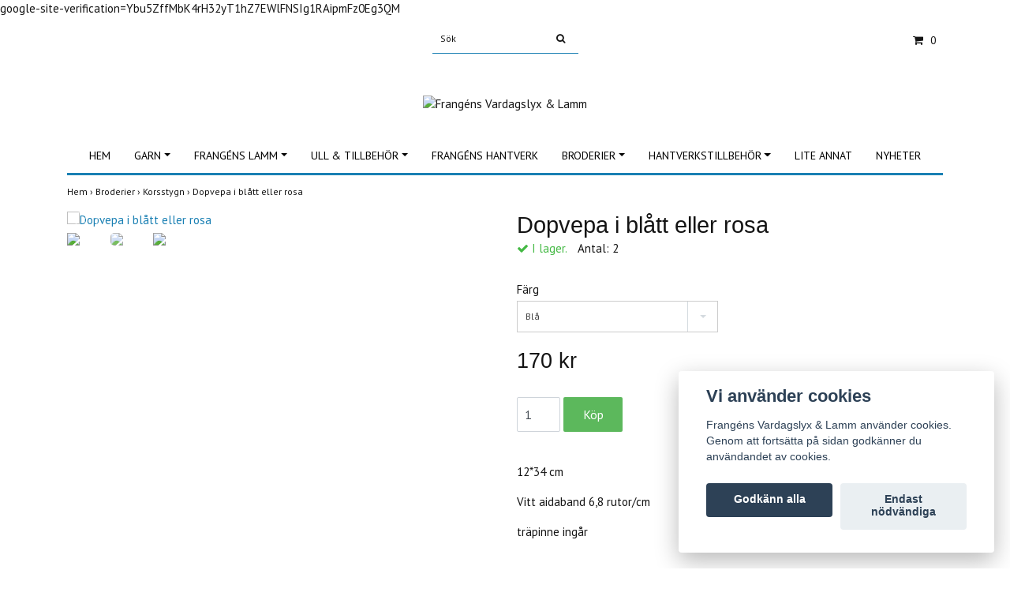

--- FILE ---
content_type: text/html; charset=utf-8
request_url: https://vardagslyx.biz/broderier/korsstygn/dopvepa-i-blatt-eller-rosa
body_size: 8709
content:
<!DOCTYPE html>
<html lang="sv">
<head><meta property="ix:host" content="cdn.quickbutik.com/images"><title>Dopvepa i blått eller rosa - Frangéns Vardagslyx &amp; Lamm</title>
<meta http-equiv="Content-Type" content="text/html; charset=UTF-8">
<meta name="author" content="Frangéns Vardagslyx &amp; Lamm">
<meta name="description" content="12*34 cmVitt aidaband 6,8 rutor/cmträpinne ingår">
<link rel="icon" type="image/png" href="https://cdn.quickbutik.com/images/15658J/templates/simple/assets/favicon.png?s=66102&auto=format">
<meta property="og:description" content="12*34 cmVitt aidaband 6,8 rutor/cmträpinne ingår">
<meta property="og:title" content="Dopvepa i blått eller rosa - Frangéns Vardagslyx &amp; Lamm">
<meta property="og:url" content="https://vardagslyx.biz/broderier/korsstygn/dopvepa-i-blatt-eller-rosa">
<meta property="og:site_name" content="Frangéns Vardagslyx &amp; Lamm">
<meta property="og:type" content="website">
<meta property="og:image" content="https://cdn.quickbutik.com/images/15658J/products/5e3dceae6a1d8.jpeg">
<meta property="twitter:card" content="summary">
<meta property="twitter:title" content="Frangéns Vardagslyx &amp; Lamm">
<meta property="twitter:description" content="12*34 cmVitt aidaband 6,8 rutor/cmträpinne ingår">
<meta property="twitter:image" content="https://cdn.quickbutik.com/images/15658J/products/5e3dceae6a1d8.jpeg">
<meta name="viewport" content="width=device-width, initial-scale=1, maximum-scale=1">
<link rel="canonical" href="https://vardagslyx.biz/broderier/korsstygn/dopvepa-i-blatt-eller-rosa">
<!-- CSS --><link href="https://storage.quickbutik.com/templates/simple/css/assets.css?66102" rel="stylesheet" type="text/css" media="all">
<link href="https://storage.quickbutik.com/stores/15658J/templates/simple/css/style.css?66102" rel="stylesheet" type="text/css" media="all">
<link rel="sitemap" type="application/xml" title="Sitemap" href="https://vardagslyx.biz/sitemap.xml">
<link href="//fonts.googleapis.com/css?family=PT+Sans:400,700%7CIstok+Web-Sans:400,700" rel="stylesheet" type="text/css"  media="all" /><!--[if lt IE 9]><script src="http://html5shim.googlecode.com/svn/trunk/html5.js"></script><![endif]-->

	google-site-verification=Ybu5ZffMbK4rH32yT1hZ7EWlFNSIg1RAipmFz0Eg3QM
<script type="text/javascript" defer>document.addEventListener('DOMContentLoaded', () => {
    document.body.setAttribute('data-qb-page', 'product');
});</script><script src="/assets/shopassets/cookieconsent/cookieconsent.js?v=230"></script>
<style>
    html.force--consent,
    html.force--consent body{
        height: auto!important;
        width: 100vw!important;
    }
</style>

    <script type="text/javascript">
    var qb_cookieconsent = initCookieConsent();
    var qb_cookieconsent_blocks = [{"title":"Vi anv\u00e4nder cookies","description":"Frang\u00e9ns Vardagslyx &amp; Lamm anv\u00e4nder cookies. Genom att forts\u00e4tta p\u00e5 sidan godk\u00e4nner du anv\u00e4ndandet av cookies."},{"title":"N\u00f6dv\u00e4ndiga cookies *","description":"Dessa cookies \u00e4r n\u00f6dv\u00e4ndiga f\u00f6r att butiken ska fungera korrekt och g\u00e5r inte att st\u00e4nga av utan att beh\u00f6va l\u00e4mna denna webbplats. De anv\u00e4nds f\u00f6r att funktionalitet som t.ex. varukorg, skapa ett konto och annat ska fungera korrekt.","toggle":{"value":"basic","enabled":true,"readonly":true}},{"title":"Statistik och prestanda","description":"Dessa cookies g\u00f6r att vi kan r\u00e4kna bes\u00f6k och trafik och d\u00e4rmed ta reda p\u00e5 saker som vilka sidor som \u00e4r mest popul\u00e4ra och hur bes\u00f6karna r\u00f6r sig p\u00e5 v\u00e5r webbplats. All information som samlas in genom dessa cookies \u00e4r sammanst\u00e4lld, vilket inneb\u00e4r att den \u00e4r anonym. Om du inte till\u00e5ter dessa cookies kan vi inte ge dig en lika skr\u00e4ddarsydd upplevelse.","toggle":{"value":"analytics","enabled":false,"readonly":false}},{"title":"Marknadsf\u00f6ring","description":"Dessa cookies st\u00e4lls in via v\u00e5r webbplats av v\u00e5ra annonseringspartner f\u00f6r att skapa en profil f\u00f6r dina intressen och visa relevanta annonser p\u00e5 andra webbplatser. De lagrar inte direkt personlig information men kan identifiera din webbl\u00e4sare och internetenhet. Om du inte till\u00e5ter dessa cookies kommer du att uppleva mindre riktad reklam.","toggle":{"value":"marketing","enabled":false,"readonly":false}}];
</script>
</head>
<body>
		<div id="my-wrapper">

		<header id="site-header" class="clearfix">
   <div>
   <div class="top-bar">
        <div class="container">
		   <div class="row d-flex d-lg-none">
	    	
		    <div class="languages-mobile col-3">
			</div>
			
			
        	<div class="col-6 text-center">
        	</div>
        	
		</div>
		</div>
	</div>
   <div class="d-block d-lg-none mobile-header">
     <div class="container">
        <div class="row">
         <div class="col-3">
            <a id="responsive-menu-button" href="#navigation"> <i class="fa fa-bars fa-2x"></i> </a>
         </div>
         <div class="col-6">
            <form action="/shop/search" method="get">
               <div class="search-wrapper w-100">
                  <input class="search_text" name="s" type="text" placeholder="Sök" style="margin:0 auto" value=""><button class="search_submit" type="submit">
                  <i class="fa fa-search"></i>
                  </button>
                  <div class="clear"></div>
               </div>
            </form>
         </div>
         <div class="col-3 text-right">
             <a href="#shopping-cart" class="mobile-cart-icon cart-link slide-menu"><i class="fa fa-shopping-cart"></i><span class="cart_link_count">0</span></a>
         </div>
      </div>
     </div>  
   </div>
    </div>
</header>
<div id="main" role="main">

	<div class="container">

		<div id="page-layout">
			<div class="row">
				<div class="site-top-bar col-lg-12 d-none d-lg-flex align-items-center justify-content-between">
                    
                    <nav class="navbar col-5">
                        <ul class="nav navbar-nav">
                        </ul>
                    </nav>
                    
                    <div class="search-wrapper d-md-block">
                        <form action="/shop/search" method="get">
                            <input class="search_text" name="s" type="text" size="25" placeholder="Sök" value="">
                            <button class="search_submit" type="submit">
                                <i class="fa fa-search"></i>
                            </button>
                            <div class="clear"></div>
                        </form>
                    </div>
                    
                    <div id="cart-brief" class="col-5 pr-2 d-flex justify-content-end align-items-center mt-1">
                        
                        <div class="languages ">
                        </div>
                    
                    
            			
                        
                        <a href="#shopping-cart" class="cart-link slide-menu"><i class="fa fa-shopping-cart"></i> <span class="cart_link_count">0</span></a>
                    </div>
                </div>
                
                <div class="col-lg-12 text-center logo">
                    <a href="https://vardagslyx.biz" title="Frangéns Vardagslyx &amp; Lamm" class="col-md-8">
                        <img class="img-responsive max-height-logo" src="https://cdn.quickbutik.com/images/15658J/templates/simple/assets/logo.png?s=66102&auto=format" alt="Frangéns Vardagslyx &amp; Lamm">
                        
                    </a>
                </div>
            </div>
        </div>
		
		<div id="main_menu" class="hidden-xs d-none d-lg-block">
			<div id="product-nav-wrapper">
				<ul class="nav nav-pills d-flex justify-content-center">
								<li>
									<a href="/" title="Hem">Hem</a>
								</li>
						
		    					<li class="dropdown">
		    						<span class=""></span>
									<a href="/garn" class="dropdown-toggle">Garn</a>
									<ul class="dropdown-menu">
								    		<li><a href="/garn/broderigarn">Broderigarner</a></li>
    								    		<li class="m-2"><a href="/garn/broderigarn/dmc-mouline">- DMC Mouliné</a></li>
    								    		<li class="m-2"><a href="/garn/broderigarn/ovriga-broderigarner">- Övriga broderigarner</a></li>
								    		<li><a href="/garn/stickgarn">Stickgarn</a></li>
								    		<li><a href="/garn/broderigarn/dmc-ovriga-garner">DMC Övriga garner</a></li>
								    		<li><a href="/garn/virkgarn">Virkgarn</a></li>
								    		<li><a href="/garn/vavgarn">Vävgarn</a></li>
									</ul>
								</li>
						
		    					<li class="dropdown">
		    						<span class=""></span>
									<a href="/frangens-lamm" class="dropdown-toggle">Frangéns Lamm</a>
									<ul class="dropdown-menu">
								    		<li><a href="/frangens-lamm/lammskinn-35-cm-lock">3,5 cm lock</a></li>
								    		<li><a href="/frangens-lamm/lammskinn-oklippt">oklippt</a></li>
								    		<li><a href="/frangens-lamm/lammskinn-vaxad-och-fargad">Vaxad och färgad</a></li>
									</ul>
								</li>
						
		    					<li class="dropdown">
		    						<span class=""></span>
									<a href="/ull-hobby" class="dropdown-toggle">Ull &amp; Tillbehör</a>
									<ul class="dropdown-menu">
								    		<li><a href="/ull-hobby/ull">Ull</a></li>
								    		<li><a href="/ull-hobby/frigolit">Frigolit</a></li>
								    		<li><a href="/ull-hobby/tovningsformar">Tovningsformar</a></li>
								    		<li><a href="/ull-hobby/ulltillbehor">Tillbehör</a></li>
									</ul>
								</li>
						
								<li>
									<a href="/frangens-hantverk" title="Frangéns Hantverk">Frangéns Hantverk</a>
								</li>
						
		    					<li class="dropdown">
		    						<span class=""></span>
									<a href="/broderier" class="dropdown-toggle">Broderier</a>
									<ul class="dropdown-menu">
								    		<li><a href="/broderier/utforsaljning-50-rabatt">Utförsäljning 50 % rabatt</a></li>
								    		<li><a href="/broderier/hardanger">Hardanger</a></li>
								    		<li><a href="/broderier/midsommar">Midsommar</a></li>
								    		<li><a href="/broderier/korsstygn">Korsstygn</a></li>
								    		<li><a href="/broderier/langstygn">Långstygn</a></li>
								    		<li><a href="/broderier/stjalkstygn">Stjälkstygn</a></li>
								    		<li><a href="/broderier/tvistsom">Tvistsöm</a></li>
								    		<li><a href="/broderier/bonadvepa">Bonad/Vepa</a></li>
								    		<li><a href="/broderier/disney">Disney</a></li>
								    		<li><a href="/broderier/dukar">Dukar</a></li>
								    		<li><a href="/broderier/jul">Jul</a></li>
								    		<li><a href="/broderier/kuddar">Kuddar</a></li>
								    		<li><a href="/broderier/minnestavlor">Minnestavlor</a></li>
								    		<li><a href="/broderier/pask">Påsk</a></li>
								    		<li><a href="/broderier/tavlor">Tavlor</a></li>
								    		<li><a href="/broderier/ovriga-broderier">Övriga broderier</a></li>
									</ul>
								</li>
						
		    					<li class="dropdown">
		    						<span class=""></span>
									<a href="/hantverkstillbehor" class="dropdown-toggle">Hantverkstillbehör</a>
									<ul class="dropdown-menu">
								    		<li><a href="/hantverkstillbehor/band-spets">Band &amp; Spets</a></li>
								    		<li><a href="/hantverkstillbehor/broderivav">Broderiväv</a></li>
								    		<li><a href="/hantverkstillbehor/emblem">Emblem</a></li>
								    		<li><a href="/hantverkstillbehor/knappar">Knappar</a></li>
    								    		<li class="m-2"><a href="/hantverkstillbehor/knappar/metallknapp">- Metallknappar</a></li>
    								    		<li class="m-2"><a href="/hantverkstillbehor/knappar/knapp-10-14-mm">- Knapp 10-14 mm</a></li>
    								    		<li class="m-2"><a href="/hantverkstillbehor/knappar/traknapp">- Träknapp</a></li>
    								    		<li class="m-2"><a href="/hantverkstillbehor/knappar/knapp-25-29-mm">- Knapp 25-29 mm</a></li>
    								    		<li class="m-2"><a href="/hantverkstillbehor/knappar/knapp-20-24-mm">- Knapp 20-24 mm</a></li>
    								    		<li class="m-2"><a href="/hantverkstillbehor/knappar/knapp-15-19-mm">- Knapp 15-19 mm</a></li>
								    		<li><a href="/hantverkstillbehor/ramar-beslag">Ramar &amp; Beslag</a></li>
								    		<li><a href="/hantverkstillbehor/stickor-virknalar">Stickor &amp; Virknålar</a></li>
								    		<li><a href="/hantverkstillbehor/sytrad">Sytråd</a></li>
								    		<li><a href="/hantverkstillbehor/ovrigt">Övrigt</a></li>
								    		<li><a href="/hantverkstillbehor/monster">Mönster</a></li>
    								    		<li class="m-2"><a href="/hantverkstillbehor/monster/stickat">- Stickat</a></li>
    								    		<li class="m-2"><a href="/hantverkstillbehor/monster/virkat">- Virkat</a></li>
    								    		<li class="m-2"><a href="/hantverkstillbehor/monster/m-hardanger">- Hardanger</a></li>
									</ul>
								</li>
						
								<li>
									<a href="/lite-annat" title="Lite annat">Lite annat</a>
								</li>
						
								<li>
									<a href="/nyheter" title="Nyheter">Nyheter</a>
								</li>
						
					</ul>
			</div>
		</div>
		<div>
        <div class="row">
		<div class="maincol col">
            <!-- Breadcrumbs -->
        	<nav class="breadcrumb col-12" aria-label="breadcrumbs">
        	    <a href="/" title="Hem">Hem&nbsp;<span aria-hidden="true">›&nbsp;</span></a>
        	    <a href="/broderier" title="Broderier">Broderier&nbsp;<span aria-hidden="true">›&nbsp;</span></a>
        	    <a href="/broderier/korsstygn" title="Korsstygn">Korsstygn&nbsp;<span aria-hidden="true">›&nbsp;</span></a>
        	    <a href="/broderier/korsstygn/dopvepa-i-blatt-eller-rosa" title="Dopvepa i blått eller rosa">Dopvepa i blått eller rosa&nbsp;</a>
        	</nav>
        

		<div class="maincontent">
			<article id="/broderier/korsstygn/dopvepa-i-blatt-eller-rosa" itemscope itemtype="http://schema.org/Product">
			<div id="single_product">
			
			<div class="row single-product-border">
				<div class="col-md-6 col-sm-6 product-images">
				
					<div class="product-images">
					    <ul id="lightSlider">
							<li data-thumb="https://cdn.quickbutik.com/images/15658J/products/5e3dceae6a1d8.jpeg?w=90&auto=format" class="active qs-product-image547">
							    <a href="https://cdn.quickbutik.com/images/15658J/products/5e3dceae6a1d8.jpeg" title="Dopvepa i blått eller rosa">
								    <img itemprop="image" src="https://cdn.quickbutik.com/images/15658J/products/5e3dceae6a1d8.jpeg?auto=format" alt="Dopvepa i blått eller rosa">
								</a>
							</li>
							<li data-thumb="https://cdn.quickbutik.com/images/15658J/products/5e3dceae7f481.jpeg?w=90&auto=format" class="active qs-product-image548">
							    <a href="https://cdn.quickbutik.com/images/15658J/products/5e3dceae7f481.jpeg" title="Dopvepa i blått eller rosa">
								    <img itemprop="image" src="https://cdn.quickbutik.com/images/15658J/products/5e3dceae7f481.jpeg?auto=format" alt="Dopvepa i blått eller rosa">
								</a>
							</li>
							<li data-thumb="https://cdn.quickbutik.com/images/15658J/products/5e3dceaea6157.jpeg?w=90&auto=format" class="active qs-product-image549">
							    <a href="https://cdn.quickbutik.com/images/15658J/products/5e3dceaea6157.jpeg" title="Dopvepa i blått eller rosa">
								    <img itemprop="image" src="https://cdn.quickbutik.com/images/15658J/products/5e3dceaea6157.jpeg?auto=format" alt="Dopvepa i blått eller rosa">
								</a>
							</li>
					        
					    </ul>
					    <br />
					</div>
				
				</div>
				<div class="col-md-6 col-sm-6">
				<section class="entry-content">
				
						<h1 class="custom-font product-description-header" itemprop="name">Dopvepa i blått eller rosa</h1>
						
			            <div class="product-stock-box">
			                <div data-in-stock-text="I lager." data-out-of-stock-text="Ej i lager." data-combination-not-exist-text="Variant finns ej" class="product-current-stock-status instock"><i class="fa fa-check"></i> I lager.</div>
			                
			                        <div class="product-current-stock-qty-box" style="display: none;">Antal: <span class="product-current-stock-qty"></span></div>
			                    
			                    
			            </div>
						
					    <form class="qs-cart form" method="post">     
					        <input type="hidden" class="qs-cart-pid"    value="347">
					        <input type="hidden" class="qs-cart-price"  value="170.00">
					        
			                
			                    <div class="row product-option">
			                    <div class="col-12 col-lg-6">
			                        <div class="form-group">
			                            <div class="controls">
			                            <label>Färg</label>
			                            <br />
			                                <select class="qs-cart-option form-control" name="qs-cart-option">
			                                    <option value="2779" data-name="Blå">Blå</option>
			                                    <option value="2780" data-name="Rosa">Rosa</option>
			                                </select>
			                            </div>
			                        </div>
			                    </div>
			                    </div>
			                    
							
					      	<h5 class="custom-font compare-at-price qs-product-before-price" style="display:none;">0 kr</h5>
					      	
					      	<div itemprop="offers" itemscope itemtype="http://schema.org/Offer">
					        	<h3 class="custom-font qs-product-price" id="price-field">170 kr</h3>
					        	<meta itemprop="itemCondition" content="http://schema.org/NewCondition">
					        	<meta itemprop="price" content="170.00">
								<meta itemprop="priceCurrency" content="SEK">
					        	<link itemprop="availability" href="http://schema.org/InStock">
					        	<meta itemprop="url" content="https://vardagslyx.biz/broderier/korsstygn/dopvepa-i-blatt-eller-rosa">
					        </div>
					        
			                <meta itemprop="sku" content="347">
			                
			                
			                
					        <div>
			    				<input name="qs-cart-qty" type="number" class="qs-cart-qty form-control qty-picker" min="1" value="1">
			    		        
			    			    <input type="submit" name="add" value="Köp" id="purchase" data-unavailable-txt="Variant finns ej" class="qs-cart-submit btn">
						    </div>
						
						</form>
						
					    
					    
			            
						
						<div class="product-description-wrapper product_description">
							<div itemprop="description"><p>12*34 cm</p><p>Vitt aidaband 6,8 rutor/cm</p><p>träpinne ingår</p></div>
						</div>
			
			            <div id="share"></div>
			
				</section>
				
				</div>
			
			</div>
			  <div class="row mt-5">
			  	  <div class="col-md-12">
					<h3>Flera populära produkter</h3>
					  <ul class="product-grid row clearfix">
						<li class="col-lg-3 col-md-4 col-sm-4 col-12 product d-flex justify-content-center" data-pid="351">
			                <div class="indiv-product d-flex flex-column justify-content-between">
			                  <div class="content_box">            
			                    <div class="product-image">
			                        <div class="product-head">
			                            <img src="https://cdn.quickbutik.com/images/15658J/products/5e3e521c11da9.jpeg?w=500&h=500&fit=crop&auto=format" alt="Födelsetavla - Rosa hjärta" class="animated fadeIn">
			                        </div>
			                    </div>
			                
			                    <div class="product-overlay"> 
			                      <a href="/broderier/korsstygn/doptavla-rosa-hjarta"></a>    
			                    </div>
			                  </div>
			                  <div class="content_product_desc d-flex flex-column justify-content-around pt-3 flex-grow-1">
			                			<div class="indiv-product-title-text">
			                			    <a href="/broderier/korsstygn/doptavla-rosa-hjarta" title="Födelsetavla - Rosa hjärta">
			                			    Födelsetavla - Rosa hjärta
			                			    </a>
			                			</div>
			                			<div class="align-self-normal text-center">
			                			   <div class="money-styling custom-font d-inline-block">
			                			    <a href="/broderier/korsstygn/doptavla-rosa-hjarta" title="Födelsetavla - Rosa hjärta">
			                				140 kr  
			                				</a>
			                			</div>
					               	    </div>
			                	</div>
			                </div>
						</li>
						<li class="col-lg-3 col-md-4 col-sm-4 col-12 product d-flex justify-content-center" data-pid="352">
			                <div class="indiv-product d-flex flex-column justify-content-between">
			                  <div class="content_box">            
			                    <div class="product-image">
			                        <div class="product-head">
			                            <img src="https://cdn.quickbutik.com/images/15658J/products/5e3e527392f7b.jpeg?w=500&h=500&fit=crop&auto=format" alt="Födelsetavla - stork rosa/blå" class="animated fadeIn">
			                        </div>
			                    </div>
			                
			                    <div class="product-overlay"> 
			                      <a href="/broderier/korsstygn/doptavla-stork-rosabla"></a>    
			                    </div>
			                  </div>
			                  <div class="content_product_desc d-flex flex-column justify-content-around pt-3 flex-grow-1">
			                			<div class="indiv-product-title-text">
			                			    <a href="/broderier/korsstygn/doptavla-stork-rosabla" title="Födelsetavla - stork rosa/blå">
			                			    Födelsetavla - stork rosa/blå
			                			    </a>
			                			</div>
			                			<div class="align-self-normal text-center">
			                			   <div class="money-styling custom-font d-inline-block">
			                			    <a href="/broderier/korsstygn/doptavla-stork-rosabla" title="Födelsetavla - stork rosa/blå">
			                				60 kr  
			                				</a>
			                			</div>
					               	    </div>
			                	</div>
			                </div>
						</li>
						<li class="col-lg-3 col-md-4 col-sm-4 col-12 product d-flex justify-content-center" data-pid="353">
			                <div class="indiv-product d-flex flex-column justify-content-between">
			                  <div class="content_box">            
			                    <div class="product-image">
			                        <div class="product-head">
			                            <img src="https://cdn.quickbutik.com/images/15658J/products/5e3e52de25a90.jpeg?w=500&h=500&fit=crop&auto=format" alt="Födelsetavla - vagga blå" class="animated fadeIn">
			                        </div>
			                    </div>
			                
			                    <div class="product-overlay"> 
			                      <a href="/broderier/korsstygn/doptavla-vagga-rosabla"></a>    
			                    </div>
			                  </div>
			                  <div class="content_product_desc d-flex flex-column justify-content-around pt-3 flex-grow-1">
			                			<div class="indiv-product-title-text">
			                			    <a href="/broderier/korsstygn/doptavla-vagga-rosabla" title="Födelsetavla - vagga blå">
			                			    Födelsetavla - vagga blå
			                			    </a>
			                			</div>
			                			<div class="align-self-normal text-center">
			                			   <div class="money-styling custom-font d-inline-block">
			                			    <a href="/broderier/korsstygn/doptavla-vagga-rosabla" title="Födelsetavla - vagga blå">
			                				118 kr  
			                				</a>
			                			</div>
					               	    </div>
			                	</div>
			                </div>
						</li>
						<li class="col-lg-3 col-md-4 col-sm-4 col-12 product d-flex justify-content-center" data-pid="418">
			                <div class="indiv-product d-flex flex-column justify-content-between">
			                  <div class="content_box">            
			                    <div class="product-image">
			                        <div class="product-head">
			                            <img src="https://cdn.quickbutik.com/images/15658J/products/69654d58d1bd8.jpeg?w=500&h=500&fit=crop&auto=format" alt="Rosor  Rosa" class="animated fadeIn">
			                        </div>
			                    </div>
			                
			                    <div class="product-overlay"> 
			                      <a href="/broderier/korsstygn/rosor-gul-rosa"></a>    
			                    </div>
			                  </div>
			                  <div class="content_product_desc d-flex flex-column justify-content-around pt-3 flex-grow-1">
			                			<div class="indiv-product-title-text">
			                			    <a href="/broderier/korsstygn/rosor-gul-rosa" title="Rosor  Rosa">
			                			    Rosor  Rosa
			                			    </a>
			                			</div>
			                			<div class="align-self-normal text-center">
			                			   <div class="money-styling custom-font d-inline-block">
			                			    <a href="/broderier/korsstygn/rosor-gul-rosa" title="Rosor  Rosa">
			                				108 kr  
			                				</a>
			                			</div>
					               	    </div>
			                	</div>
			                </div>
						</li>
						<li class="col-lg-3 col-md-4 col-sm-4 col-12 product d-flex justify-content-center" data-pid="1012">
			                <div class="indiv-product d-flex flex-column justify-content-between">
			                  <div class="content_box">            
			                    <div class="product-image">
			                        <div class="product-head">
			                            <img src="https://cdn.quickbutik.com/images/15658J/products/6965488f0cc92.jpeg?w=500&h=500&fit=crop&auto=format" alt="Julgransmatta" class="animated fadeIn">
			                        </div>
			                    </div>
			                
			                    <div class="product-overlay"> 
			                      <a href="/broderier/korsstygn/74-julgransmatta"></a>    
			                    </div>
			                  </div>
			                  <div class="content_product_desc d-flex flex-column justify-content-around pt-3 flex-grow-1">
			                			<div class="indiv-product-title-text">
			                			    <a href="/broderier/korsstygn/74-julgransmatta" title="Julgransmatta">
			                			    Julgransmatta
			                			    </a>
			                			</div>
			                			<div class="align-self-normal text-center">
			                			   <div class="money-styling custom-font d-inline-block">
			                			    <a href="/broderier/korsstygn/74-julgransmatta" title="Julgransmatta">
			                				165 kr  
			                				</a>
			                			</div>
					               	    </div>
			                	</div>
			                </div>
						</li>
						<li class="col-lg-3 col-md-4 col-sm-4 col-12 product d-flex justify-content-center" data-pid="1025">
			                <div class="indiv-product d-flex flex-column justify-content-between">
			                  <div class="content_box">            
			                    <div class="product-image">
			                        <div class="product-head">
			                            <img src="https://cdn.quickbutik.com/images/15658J/products/6967bd2f4262a.jpeg?w=500&h=500&fit=crop&auto=format" alt="2-pack vintermotiv" class="animated fadeIn">
			                        </div>
			                    </div>
			                
			                    <div class="product-overlay"> 
			                      <a href="/broderier/korsstygn/2-pack-vintermotiv"></a>    
			                    </div>
			                  </div>
			                  <div class="content_product_desc d-flex flex-column justify-content-around pt-3 flex-grow-1">
			                			<div class="indiv-product-title-text">
			                			    <a href="/broderier/korsstygn/2-pack-vintermotiv" title="2-pack vintermotiv">
			                			    2-pack vintermotiv
			                			    </a>
			                			</div>
			                			<div class="align-self-normal text-center">
			                			   <div class="money-styling custom-font d-inline-block">
			                			    <a href="/broderier/korsstygn/2-pack-vintermotiv" title="2-pack vintermotiv">
			                				140 kr  
			                				</a>
			                			</div>
					               	    </div>
			                	</div>
			                </div>
						</li>
			     </ul>
			  	</div>
			  </div>
			
			</div>
			</article>		</div>

		</div>

	</div>
</div>
  </div>
</div><footer>
<div class="container">
    <div class="row">
    
        <div class="col-12 col-md-4 footer-col">
            <div class="footer-text">
                
                
            </div>
        </div>
    
        <div class="col-12 col-md-4 footer-col">
            <div class="footer-menu">
                <h3>Villkor & Info</h3>
                <ul>
                    <li><a href="/contact">Kontakt</a></li>
                    <li><a href="/sidor/terms-and-conditions">Köpvillkor</a></li>
                    <li><a href="/sidor/om-oss">Om oss</a></li>
                </ul>
            </div>
        </div>
    
        <div class="col-md-4 footer-col d-flex justify-content-center">
            	<div class="paymentmethods text-sm-left">
            	    <h3>Betalsätt</h3>
            			<img alt="Payson" class="x18" src="/assets/shopassets/paylogos/paysoninvoice.png">
            		    <img alt="Visa, Mastercard, Amex" class="x2" src="/assets/shopassets/paylogos/visamasteramex.png">
            	</div>
        </div>
        
        <div class="col-12 col-md-12 footer-bottom">
            <div class="text-center">
                    	<a href="https://www.facebook.com/pg/FrangensVardagslyxLamm" target="_blank" class="btn btn-facebook"><i class="fa fa-facebook"></i></a>
      
    			<div class="clearfix"></div>
    			<div style="margin-top: 16px;">&copy; Copyright 2026 Frangéns Vardagslyx &amp; Lamm</div>
    			<div class="poweredby"><a style="text-decoration: none;" target="_blank" rel="nofollow sponsored" title="Powered by Quickbutik" href="https://quickbutik.com">Powered by Quickbutik</a></div>
			</div>
        </div>
	</div>
    <!-- .row -->
		
</div>
<!-- container -->
		
</footer><div class="modal fade" id="languageModal" role="dialog" data-backdrop="false">
            <div class="modal-dialog modal-sm">
                <div class="modal-content     align-items-center justify-content-center">
                    <div class="modal-body">
                        <div class="text-center">
Choose language
</div>
                        </div>
                </div>
            </div>
        </div>
		
		<div id="mobile-bar-settings" data-lbl-overview="Översikt" data-lbl-search="Sök"></div>
            <nav id="navigation"><ul>
<li>
                    <a href="/">Hem</a>
                    </li>
                <li>
                    <a href="/garn"><span>Garn</span></a>
                    <ul>
<li> <a class="show-all" href="/garn" title="Garn">Visa allt i Garn</a>
</li>
                        <li><a href="/garn/broderigarn">Broderigarner</a></li>
                            <li><a href="/garn/broderigarn/dmc-mouline">- DMC Mouliné</a></li>
                                <li><a href="/garn/broderigarn/ovriga-broderigarner">- Övriga broderigarner</a></li>
                                <li><a href="/garn/stickgarn">Stickgarn</a></li>
                            <li><a href="/garn/broderigarn/dmc-ovriga-garner">DMC Övriga garner</a></li>
                            <li><a href="/garn/virkgarn">Virkgarn</a></li>
                            <li><a href="/garn/vavgarn">Vävgarn</a></li>
                            
</ul>
</li>
                <li>
                    <a href="/frangens-lamm"><span>Frangéns Lamm</span></a>
                    <ul>
<li> <a class="show-all" href="/frangens-lamm" title="Frangéns Lamm">Visa allt i Frangéns Lamm</a>
</li>
                        <li><a href="/frangens-lamm/lammskinn-35-cm-lock">3,5 cm lock</a></li>
                            <li><a href="/frangens-lamm/lammskinn-oklippt">oklippt</a></li>
                            <li><a href="/frangens-lamm/lammskinn-vaxad-och-fargad">Vaxad och färgad</a></li>
                            
</ul>
</li>
                <li>
                    <a href="/ull-hobby"><span>Ull &amp; Tillbehör</span></a>
                    <ul>
<li> <a class="show-all" href="/ull-hobby" title="Ull &amp; Tillbehör">Visa allt i Ull &amp; Tillbehör</a>
</li>
                        <li><a href="/ull-hobby/ull">Ull</a></li>
                            <li><a href="/ull-hobby/frigolit">Frigolit</a></li>
                            <li><a href="/ull-hobby/tovningsformar">Tovningsformar</a></li>
                            <li><a href="/ull-hobby/ulltillbehor">Tillbehör</a></li>
                            
</ul>
</li>
                <li>
                    <a href="/frangens-hantverk">Frangéns Hantverk</a>
                    </li>
                <li>
                    <a href="/broderier"><span>Broderier</span></a>
                    <ul>
<li> <a class="show-all" href="/broderier" title="Broderier">Visa allt i Broderier</a>
</li>
                        <li><a href="/broderier/utforsaljning-50-rabatt">Utförsäljning 50 % rabatt</a></li>
                            <li><a href="/broderier/hardanger">Hardanger</a></li>
                            <li><a href="/broderier/midsommar">Midsommar</a></li>
                            <li><a href="/broderier/korsstygn">Korsstygn</a></li>
                            <li><a href="/broderier/langstygn">Långstygn</a></li>
                            <li><a href="/broderier/stjalkstygn">Stjälkstygn</a></li>
                            <li><a href="/broderier/tvistsom">Tvistsöm</a></li>
                            <li><a href="/broderier/bonadvepa">Bonad/Vepa</a></li>
                            <li><a href="/broderier/disney">Disney</a></li>
                            <li><a href="/broderier/dukar">Dukar</a></li>
                            <li><a href="/broderier/jul">Jul</a></li>
                            <li><a href="/broderier/kuddar">Kuddar</a></li>
                            <li><a href="/broderier/minnestavlor">Minnestavlor</a></li>
                            <li><a href="/broderier/pask">Påsk</a></li>
                            <li><a href="/broderier/tavlor">Tavlor</a></li>
                            <li><a href="/broderier/ovriga-broderier">Övriga broderier</a></li>
                            
</ul>
</li>
                <li>
                    <a href="/hantverkstillbehor"><span>Hantverkstillbehör</span></a>
                    <ul>
<li> <a class="show-all" href="/hantverkstillbehor" title="Hantverkstillbehör">Visa allt i Hantverkstillbehör</a>
</li>
                        <li><a href="/hantverkstillbehor/band-spets">Band &amp; Spets</a></li>
                            <li><a href="/hantverkstillbehor/broderivav">Broderiväv</a></li>
                            <li><a href="/hantverkstillbehor/emblem">Emblem</a></li>
                            <li><a href="/hantverkstillbehor/knappar">Knappar</a></li>
                            <li><a href="/hantverkstillbehor/knappar/metallknapp">- Metallknappar</a></li>
                                <li><a href="/hantverkstillbehor/knappar/knapp-10-14-mm">- Knapp 10-14 mm</a></li>
                                <li><a href="/hantverkstillbehor/knappar/traknapp">- Träknapp</a></li>
                                <li><a href="/hantverkstillbehor/knappar/knapp-25-29-mm">- Knapp 25-29 mm</a></li>
                                <li><a href="/hantverkstillbehor/knappar/knapp-20-24-mm">- Knapp 20-24 mm</a></li>
                                <li><a href="/hantverkstillbehor/knappar/knapp-15-19-mm">- Knapp 15-19 mm</a></li>
                                <li><a href="/hantverkstillbehor/ramar-beslag">Ramar &amp; Beslag</a></li>
                            <li><a href="/hantverkstillbehor/stickor-virknalar">Stickor &amp; Virknålar</a></li>
                            <li><a href="/hantverkstillbehor/sytrad">Sytråd</a></li>
                            <li><a href="/hantverkstillbehor/ovrigt">Övrigt</a></li>
                            <li><a href="/hantverkstillbehor/monster">Mönster</a></li>
                            <li><a href="/hantverkstillbehor/monster/stickat">- Stickat</a></li>
                                <li><a href="/hantverkstillbehor/monster/virkat">- Virkat</a></li>
                                <li><a href="/hantverkstillbehor/monster/m-hardanger">- Hardanger</a></li>
                                
</ul>
</li>
                <li>
                    <a href="/lite-annat">Lite annat</a>
                    </li>
                <li>
                    <a href="/nyheter">Nyheter</a>
                    </li>
                <li>
                    <a href="/contact">Kontakt</a>
                    </li>
                <li>
                    <a href="/sidor/terms-and-conditions">Köpvillkor</a>
                    </li>
                <li>
                    <a href="/sidor/om-oss">Om oss</a>
                    </li>
                <li>
                
</li>
                
                </ul></nav><nav id="shopping-cart"><div id="mmnue-cartbox" class="mmnue-cartbox">
	<!-- Your content -->
	<div>
		<div class="cartHeader text-center">Varukorg</div>
	</div>
	
	<div class="qs-cart-empty" >
        <p style="padding: 28px;font-weight: 600;margin:0;">Din varukorg är tom, men det behöver den inte vara.</p>
    </div>
    
	<div class="qs-cart-update" style="display:none;" >
        <table id="CARTITEMS" class="table table-sm ">
            <thead>
                <tr>
                    <td style="width: 220px; text-align: left;">Produkt</td>
                    <td style="width: 130px; text-align: right;">Pris</td>
                </tr>
            </thead>

            <tbody>
            </tbody>
            <tfoot>
                <tr>
                    <td colspan="1"></td>
                    <td colspan="1" class="cartTotal" style="text-align: right;">0,00 SEK</td>
                </tr>
            </tfoot>
        </table>
	</div>
	
	<div class="slide-checkout-buttons">
		<a href="/cart/index" class="btn-buy btn btn-block btn-lg list-buybtn">Till kassan <i class="fa fa-shopping-cart"></i></a>
		<a  class="mmnue_close btn slide-menu mt-3" style="text-decoration: none; color: #2a2a2a;">Fortsätt att handla</a>
	</div>
	
</div></nav>
</div>
        
		<script src="https://storage.quickbutik.com/templates/simple/js/plugins.js?66102" type="text/javascript"></script><script src="https://storage.quickbutik.com/templates/simple/js/custom.js?66102" type="text/javascript"></script><script src="https://storage.quickbutik.com/templates/simple/js/qb.js?66102" type="text/javascript"></script><script type="text/javascript">var qs_options = [{"id":"2185","product_id":"347","sku":"p364337Bl\u00e5","qty":"2","price":"170 kr","weight":null,"before_price":null,"image_id":"548","gtin":"","supplier_sku":null,"hidden":null,"allow_minusqty":null,"preorder":null,"min_purchase_quantity":null,"max_purchase_quantity":null,"preselected":null,"available":true,"ovalue_id_1_position":"1","ovalue_id_2_position":999,"ovalue_id_3_position":999,"ovalue_id_4_position":999,"ovalue_id_5_position":999,"position":"1","values_name":["Bl\u00e5"],"values_id":["2779"],"options":["Bl\u00e5"],"option_1":"Bl\u00e5","title":"Bl\u00e5","price_raw":"170.00","before_price_raw":null},{"id":"2186","product_id":"347","sku":"p364336Rosa","qty":"2","price":"170 kr","weight":null,"before_price":null,"image_id":"549","gtin":"","supplier_sku":null,"hidden":null,"allow_minusqty":null,"preorder":null,"min_purchase_quantity":null,"max_purchase_quantity":null,"preselected":null,"available":true,"ovalue_id_1_position":"2","ovalue_id_2_position":999,"ovalue_id_3_position":999,"ovalue_id_4_position":999,"ovalue_id_5_position":999,"position":"2","values_name":["Rosa"],"values_id":["2780"],"options":["Rosa"],"option_1":"Rosa","title":"Rosa","price_raw":"170.00","before_price_raw":null}];</script>
<script type="text/javascript">var qs_store_url = "https://vardagslyx.biz";</script>
<script type="text/javascript">var qs_store_apps_data = {"location":"\/broderier\/korsstygn\/dopvepa-i-blatt-eller-rosa","products":[],"product_id":"347","category_id":null,"category_name":"Korsstygn","fetch":"fetch","order":null,"search":null,"recentPurchaseId":null,"product":{"title":"Dopvepa i bl\u00e5tt eller rosa","price":"170 kr","price_raw":"170.00","before_price":"0 kr","hasVariants":true,"weight":"0","stock":false,"url":"\/broderier\/korsstygn\/dopvepa-i-blatt-eller-rosa","preorder":false,"images":[{"url":"https:\/\/cdn.quickbutik.com\/images\/15658J\/products\/5e3dceae6a1d8.jpeg","position":"1","title":"5e3dceae6a1d8.jpeg","is_youtube_thumbnail":false},{"url":"https:\/\/cdn.quickbutik.com\/images\/15658J\/products\/5e3dceae7f481.jpeg","position":"2","title":"5e3dceae7f481.jpeg","is_youtube_thumbnail":false},{"url":"https:\/\/cdn.quickbutik.com\/images\/15658J\/products\/5e3dceaea6157.jpeg","position":"3","title":"5e3dceaea6157.jpeg","is_youtube_thumbnail":false}]}}; var qs_store_apps = [];</script>
<script>if (typeof qs_options !== "undefined") { qs_store_apps_data.variants = JSON.stringify(Array.isArray(qs_options) ? qs_options : []); }</script>
<script type="text/javascript">$.ajax({type:"POST",url:"https://vardagslyx.biz/apps/fetch",async:!1,data:qs_store_apps_data, success:function(s){qs_store_apps=s}});</script>
<script type="text/javascript" src="/assets/qb_essentials.babel.js?v=20251006"></script><script type="text/javascript"> var recaptchaSiteKey="6Lc-2GcUAAAAAMXG8Lz5S_MpVshTUeESW6iJqK0_"; </script>
<script>
    qb_cookieconsent.run({
        current_lang: 'en',
        autoclear_cookies: true,
        cookie_expiration: 90,
        autoload_css: true,
        theme_css: '/assets/shopassets/cookieconsent/cookieconsent.css?v=231',
        languages: {
            en: {
                consent_modal: {
                    title: "Vi använder cookies",
                    description: 'Frangéns Vardagslyx &amp; Lamm använder cookies. Genom att fortsätta på sidan godkänner du användandet av cookies.',
                    primary_btn: {
                        text: 'Godkänn alla',
                        role: 'accept_all'
                    },
                    secondary_btn: {
                        text: 'Endast nödvändiga',
                        role: 'accept_necessary'
                    }
                },
                settings_modal: {
                    title: 'Cookie inställningar',
                    save_settings_btn: "Spara",
                    accept_all_btn: "Godkänn alla",
                    cookie_table_headers: [
                        { col1: "Name" },
                        { col2: "Domain" },
                        { col3: "Expiration" },
                        { col4: "Description" }
                    ],
                    blocks: qb_cookieconsent_blocks
                }
            }
        },
        onAccept: function (cookie) {
            var event = new CustomEvent("QB_CookieConsentAccepted", {
                detail: {
                    cookie: cookie
                }
            });

            document.dispatchEvent(event);
        },
        onChange: function (cookie) {
            var event = new CustomEvent("QB_CookieConsentAccepted", {
                detail: {
                    cookie: cookie
                }
            });

            document.dispatchEvent(event);
        },
    });

</script>

    <script src="/assets/shopassets/misc/magicbean.js?v=1" data-shop-id="15658" data-url="https://magic-bean.services.quickbutik.com/v1/sow" data-site-section="1" data-key="7ca4320a483fefd71043fc6acf86722d" defer></script>
<script type="text/javascript">document.addEventListener("DOMContentLoaded", function() {
const viewProductEvent = new CustomEvent('view-product', {
                detail: {
                    id: '347',
                    name: 'Dopvepa i blått eller rosa',
                    currency: 'SEK',
                    price: '170.00'
                }
            });
            document.dispatchEvent(viewProductEvent);
});</script><script defer src="https://static.cloudflareinsights.com/beacon.min.js/vcd15cbe7772f49c399c6a5babf22c1241717689176015" integrity="sha512-ZpsOmlRQV6y907TI0dKBHq9Md29nnaEIPlkf84rnaERnq6zvWvPUqr2ft8M1aS28oN72PdrCzSjY4U6VaAw1EQ==" data-cf-beacon='{"rayId":"9c6c20295f4df41a","version":"2025.9.1","serverTiming":{"name":{"cfExtPri":true,"cfEdge":true,"cfOrigin":true,"cfL4":true,"cfSpeedBrain":true,"cfCacheStatus":true}},"token":"7a304e0c4e854d16bca3b20c50bbf8db","b":1}' crossorigin="anonymous"></script>
</body>
</html>
